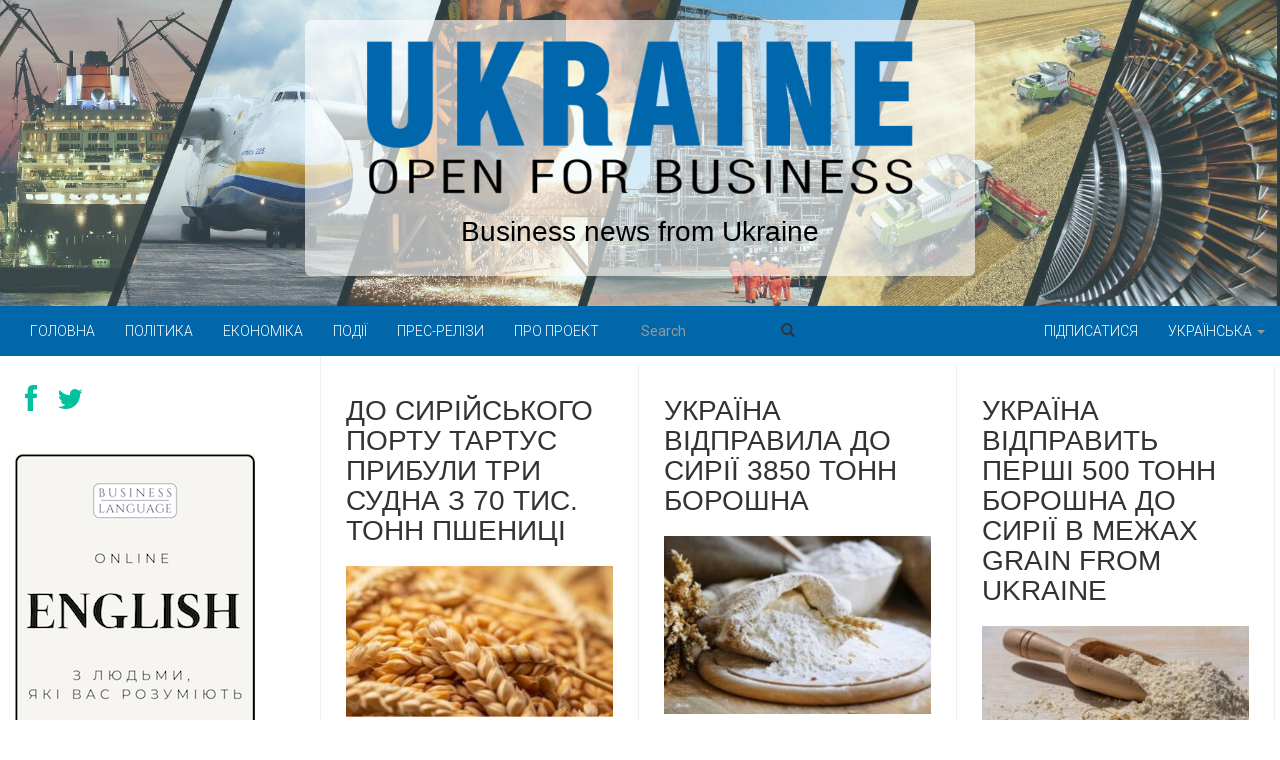

--- FILE ---
content_type: text/html; charset=UTF-8
request_url: https://open4business.com.ua/tag/syriya/
body_size: 12916
content:
<!DOCTYPE html>
<html lang="uk">
<head>
  <meta charset="utf-8">
  <meta name="viewport" content="width=device-width, initial-scale=1.0">
  <title>Сирія &#8211; Ukraine open for business</title>
<link rel='dns-prefetch' href='//s.w.org' />
<link rel="alternate" type="application/rss+xml" title="Ukraine open for business &raquo; стрічка" href="https://open4business.com.ua/feed/" />
<link rel="alternate" type="application/rss+xml" title="Ukraine open for business &raquo; Канал коментарів" href="https://open4business.com.ua/comments/feed/" />
<link rel="alternate" type="text/calendar" title="Ukraine open for business &raquo; Стрічка новин iCal" href="https://open4business.com.ua/events/?ical=1" />
<link rel="alternate" type="application/rss+xml" title="Ukraine open for business &raquo; Сирія Канал теґу" href="https://open4business.com.ua/tag/syriya/feed/" />
		<script type="text/javascript">
			window._wpemojiSettings = {"baseUrl":"https:\/\/s.w.org\/images\/core\/emoji\/12.0.0-1\/72x72\/","ext":".png","svgUrl":"https:\/\/s.w.org\/images\/core\/emoji\/12.0.0-1\/svg\/","svgExt":".svg","source":{"concatemoji":"https:\/\/open4business.com.ua\/wp-includes\/js\/wp-emoji-release.min.js?ver=5.4.18"}};
			/*! This file is auto-generated */
			!function(e,a,t){var n,r,o,i=a.createElement("canvas"),p=i.getContext&&i.getContext("2d");function s(e,t){var a=String.fromCharCode;p.clearRect(0,0,i.width,i.height),p.fillText(a.apply(this,e),0,0);e=i.toDataURL();return p.clearRect(0,0,i.width,i.height),p.fillText(a.apply(this,t),0,0),e===i.toDataURL()}function c(e){var t=a.createElement("script");t.src=e,t.defer=t.type="text/javascript",a.getElementsByTagName("head")[0].appendChild(t)}for(o=Array("flag","emoji"),t.supports={everything:!0,everythingExceptFlag:!0},r=0;r<o.length;r++)t.supports[o[r]]=function(e){if(!p||!p.fillText)return!1;switch(p.textBaseline="top",p.font="600 32px Arial",e){case"flag":return s([127987,65039,8205,9895,65039],[127987,65039,8203,9895,65039])?!1:!s([55356,56826,55356,56819],[55356,56826,8203,55356,56819])&&!s([55356,57332,56128,56423,56128,56418,56128,56421,56128,56430,56128,56423,56128,56447],[55356,57332,8203,56128,56423,8203,56128,56418,8203,56128,56421,8203,56128,56430,8203,56128,56423,8203,56128,56447]);case"emoji":return!s([55357,56424,55356,57342,8205,55358,56605,8205,55357,56424,55356,57340],[55357,56424,55356,57342,8203,55358,56605,8203,55357,56424,55356,57340])}return!1}(o[r]),t.supports.everything=t.supports.everything&&t.supports[o[r]],"flag"!==o[r]&&(t.supports.everythingExceptFlag=t.supports.everythingExceptFlag&&t.supports[o[r]]);t.supports.everythingExceptFlag=t.supports.everythingExceptFlag&&!t.supports.flag,t.DOMReady=!1,t.readyCallback=function(){t.DOMReady=!0},t.supports.everything||(n=function(){t.readyCallback()},a.addEventListener?(a.addEventListener("DOMContentLoaded",n,!1),e.addEventListener("load",n,!1)):(e.attachEvent("onload",n),a.attachEvent("onreadystatechange",function(){"complete"===a.readyState&&t.readyCallback()})),(n=t.source||{}).concatemoji?c(n.concatemoji):n.wpemoji&&n.twemoji&&(c(n.twemoji),c(n.wpemoji)))}(window,document,window._wpemojiSettings);
		</script>
		<style type="text/css">
img.wp-smiley,
img.emoji {
	display: inline !important;
	border: none !important;
	box-shadow: none !important;
	height: 1em !important;
	width: 1em !important;
	margin: 0 .07em !important;
	vertical-align: -0.1em !important;
	background: none !important;
	padding: 0 !important;
}
</style>
	<link rel='stylesheet' id='tribe-common-skeleton-style-css'  href='https://open4business.com.ua/wp-content/plugins/the-events-calendar/common/src/resources/css/common-skeleton.min.css?ver=4.12.18' type='text/css' media='all' />
<link rel='stylesheet' id='tribe-tooltip-css'  href='https://open4business.com.ua/wp-content/plugins/the-events-calendar/common/src/resources/css/tooltip.min.css?ver=4.12.18' type='text/css' media='all' />
<link rel='stylesheet' id='wp-block-library-css'  href='https://open4business.com.ua/wp-includes/css/dist/block-library/style.min.css?ver=5.4.18' type='text/css' media='all' />
<link rel='https://api.w.org/' href='https://open4business.com.ua/wp-json/' />
<link rel="EditURI" type="application/rsd+xml" title="RSD" href="https://open4business.com.ua/xmlrpc.php?rsd" />
<link rel="wlwmanifest" type="application/wlwmanifest+xml" href="https://open4business.com.ua/wp-includes/wlwmanifest.xml" /> 
<meta name="generator" content="WordPress 5.4.18" />
<meta name="tec-api-version" content="v1"><meta name="tec-api-origin" content="https://open4business.com.ua"><link rel="https://theeventscalendar.com/" href="https://open4business.com.ua/wp-json/tribe/events/v1/events/?tags=syriya" /><link rel="icon" href="https://open4business.com.ua/wp-content/uploads/2017/01/cropped-open4blogo-300x300.png" sizes="32x32" />
<link rel="icon" href="https://open4business.com.ua/wp-content/uploads/2017/01/cropped-open4blogo-300x300.png" sizes="192x192" />
<link rel="apple-touch-icon" href="https://open4business.com.ua/wp-content/uploads/2017/01/cropped-open4blogo-300x300.png" />
<meta name="msapplication-TileImage" content="https://open4business.com.ua/wp-content/uploads/2017/01/cropped-open4blogo-300x300.png" />
  <meta name="theme-color" content="#0067ab">
  <meta name="msapplication-navbutton-color" content="#0067ab">
  <meta name="apple-mobile-web-app-capable" content="yes">
  <meta name="apple-mobile-web-app-status-bar-style" content="black-translucent">
  <link rel="icon" href="https://open4business.com.ua/wp-content/themes/fullby/img/favicon.ico" type="image/x-icon">
  <link href="https://open4business.com.ua/wp-content/themes/fullby/css/bootstrap.css" rel="stylesheet">
  <link rel="stylesheet" href="https://open4business.com.ua/wp-content/themes/fullby/font-awesome/css/font-awesome.min.css">
  <link href="https://open4business.com.ua/wp-content/themes/fullby/style.css" rel="stylesheet">
  <link href='https://fonts.googleapis.com/css?family=Lato:300,400,700,900,100' rel='stylesheet' type='text/css'>
  <link rel="preconnect" href="https://fonts.gstatic.com">
  <link href="https://fonts.googleapis.com/css2?family=Roboto:wght@100;300;400;700;900&display=swap" rel="stylesheet">
  <link rel="stylesheet" href="https://cdn.jsdelivr.net/npm/bootstrap-icons@1.11.3/font/bootstrap-icons.min.css">
  
  <!-- Open Graph and Twitter Card Meta Tags -->
    
  <!-- Just for debugging purposes. Don't actually copy this line! -->
  <!--[if lt IE 9]><script src="../../docs-assets/js/ie8-responsive-file-warning.js"></script><![endif]-->
  <!-- HTML5 shim and Respond.js IE8 support of HTML5 elements and media queries -->
  <!--[if lt IE 9]>
    <script src="https://oss.maxcdn.com/libs/html5shiv/3.7.0/html5shiv.js"></script>
    <script src="https://oss.maxcdn.com/libs/respond.js/1.3.0/respond.min.js"></script>
  <![endif]-->
  <!-- Google tag (gtag.js) -->
  <script async src="https://www.googletagmanager.com/gtag/js?id=G-YHQTH2J7EL"></script>
  <script>
    window.dataLayer = window.dataLayer || [];
    function gtag(){dataLayer.push(arguments);}
    gtag('js', new Date());
    gtag('config', 'G-YHQTH2J7EL');
  </script>
  <script src="https://cdn.gravitec.net/storage/28c2315ac9b319215fa6dc793d295839/client.js" async></script>
  <title>Сирія &#8211; Ukraine open for business</title>
<link rel='dns-prefetch' href='//s.w.org' />
<link rel="alternate" type="application/rss+xml" title="Ukraine open for business &raquo; стрічка" href="https://open4business.com.ua/feed/" />
<link rel="alternate" type="application/rss+xml" title="Ukraine open for business &raquo; Канал коментарів" href="https://open4business.com.ua/comments/feed/" />
<link rel="alternate" type="text/calendar" title="Ukraine open for business &raquo; Стрічка новин iCal" href="https://open4business.com.ua/events/?ical=1" />
<link rel="alternate" type="application/rss+xml" title="Ukraine open for business &raquo; Сирія Канал теґу" href="https://open4business.com.ua/tag/syriya/feed/" />
<script type='text/javascript' src='https://open4business.com.ua/wp-includes/js/wp-embed.min.js?ver=5.4.18'></script>
<link rel='https://api.w.org/' href='https://open4business.com.ua/wp-json/' />
<link rel="EditURI" type="application/rsd+xml" title="RSD" href="https://open4business.com.ua/xmlrpc.php?rsd" />
<link rel="wlwmanifest" type="application/wlwmanifest+xml" href="https://open4business.com.ua/wp-includes/wlwmanifest.xml" /> 
<meta name="generator" content="WordPress 5.4.18" />
<meta name="tec-api-version" content="v1"><meta name="tec-api-origin" content="https://open4business.com.ua"><link rel="https://theeventscalendar.com/" href="https://open4business.com.ua/wp-json/tribe/events/v1/events/?tags=syriya" /><link rel="icon" href="https://open4business.com.ua/wp-content/uploads/2017/01/cropped-open4blogo-300x300.png" sizes="32x32" />
<link rel="icon" href="https://open4business.com.ua/wp-content/uploads/2017/01/cropped-open4blogo-300x300.png" sizes="192x192" />
<link rel="apple-touch-icon" href="https://open4business.com.ua/wp-content/uploads/2017/01/cropped-open4blogo-300x300.png" />
<meta name="msapplication-TileImage" content="https://open4business.com.ua/wp-content/uploads/2017/01/cropped-open4blogo-300x300.png" />
</head>

<body class="archive tag tag-syriya tag-48285 tribe-no-js">
  <div class="container-fluid homeimg">
    <div class="overlay">
      <div class="container" style="max-width:700px;">
        <div class="jumbotron" style="margin-top:20px;">
          <a href="https://open4business.com.ua/">
            <img class="img-responsive" src="/wp-content/uploads/2015/03/logo_n2.png" alt="Business news from Ukraine">
          </a>
          <div class="text-center">
            <h1 style="color:#000000; font-size:28px;">Business news from Ukraine</h1>
          </div>
        </div>
      </div>
    </div>
  </div>

  <div class="navbar navbar-inverse navbar-sub">
    <div class="navbar-header">
      <div class="visible-xs lang_xs">
        <ul id="menu-rightua" class="nav navbar-nav"><li id="menu-item-53592" class="menu-item menu-item-type-post_type menu-item-object-page menu-item-53592"><a title="Підписатися" href="https://open4business.com.ua/subscribe/">Підписатися</a></li>
<li id="menu-item-53589" class="pll-parent-menu-item menu-item menu-item-type-custom menu-item-object-custom menu-item-has-children menu-item-53589 dropdown"><a title="Українська" href="#" data-toggle="dropdown" class="dropdown-toggle">Українська <span class="caret"></span></a>
<ul role="menu" class=" dropdown-menu">
	<li class="lang-item lang-item-4 lang-item-en no-translation lang-item-first menu-item menu-item-type-custom menu-item-object-custom menu-item-53589-en"><a title="English" href="https://open4business.com.ua/en/" hreflang="en-US" lang="en-US">English</a></li>
	<li class="lang-item lang-item-8 lang-item-de no-translation menu-item menu-item-type-custom menu-item-object-custom menu-item-53589-de"><a title="Deutsch" href="https://open4business.com.ua/de/" hreflang="de-DE" lang="de-DE">Deutsch</a></li>
	<li class="lang-item lang-item-18001 lang-item-ru no-translation menu-item menu-item-type-custom menu-item-object-custom menu-item-53589-ru"><a title="Русский" href="https://open4business.com.ua/ru/" hreflang="ru-RU" lang="ru-RU">Русский</a></li>
	<li class="lang-item lang-item-59512 lang-item-es no-translation menu-item menu-item-type-custom menu-item-object-custom menu-item-53589-es"><a title="Español" href="https://open4business.com.ua/es/" hreflang="es-ES" lang="es-ES">Español</a></li>
	<li class="lang-item lang-item-77582 lang-item-zh no-translation menu-item menu-item-type-custom menu-item-object-custom menu-item-53589-zh"><a title="中文 (中国)" href="https://open4business.com.ua/zh/" hreflang="zh-CN" lang="zh-CN">中文 (中国)</a></li>
</ul>
</li>
</ul>      </div>
      <button type="button" class="navbar-toggle" data-toggle="collapse" data-target="#mainmenu">
        <span class="icon-bar"></span>
        <span class="icon-bar"></span>
        <span class="icon-bar"></span>
      </button>
    </div>
    <div id="mainmenu" class="collapse navbar-collapse">
      <ul id="menu-mainua" class="nav navbar-nav"><li id="menu-item-53563" class="menu-item menu-item-type-custom menu-item-object-custom menu-item-53563"><a title="Головна" href="/">Головна</a></li>
<li id="menu-item-92630" class="menu-item menu-item-type-taxonomy menu-item-object-category menu-item-92630"><a title="Політика" href="https://open4business.com.ua/category/polityka/">Політика</a></li>
<li id="menu-item-53566" class="menu-item menu-item-type-taxonomy menu-item-object-category menu-item-53566"><a title="Економіка" href="https://open4business.com.ua/category/economy/">Економіка</a></li>
<li id="menu-item-183621" class="menu-item menu-item-type-custom menu-item-object-custom menu-item-183621"><a title="Події" href="/events/">Події</a></li>
<li id="menu-item-53567" class="menu-item menu-item-type-taxonomy menu-item-object-category menu-item-53567"><a title="Прес-релізи" href="https://open4business.com.ua/category/press-release-uk/">Прес-релізи</a></li>
<li id="menu-item-53564" class="menu-item menu-item-type-post_type menu-item-object-page menu-item-53564"><a title="Про проект" href="https://open4business.com.ua/about/">Про проект</a></li>
</ul>      <div class="col-sm-2 col-md-2 pull-left search-cont">
        <form class="navbar-form" role="search" method="get" action="https://open4business.com.ua">
          <div class="input-group">
            <input type="text" class="form-control" placeholder="Search" name="s" id="srch-term">
            <div class="input-group-btn">
              <button class="btn btn-default" type="submit"><i class="glyphicon glyphicon-search"></i></button>
            </div>
          </div>
        </form>
      </div>
      <div class="pull-right navbar-nav nav hidden-xs">
        <ul id="menu-rightua-1" class="nav navbar-nav navbar-right"><li class="menu-item menu-item-type-post_type menu-item-object-page menu-item-53592"><a title="Підписатися" href="https://open4business.com.ua/subscribe/">Підписатися</a></li>
<li class="pll-parent-menu-item menu-item menu-item-type-custom menu-item-object-custom menu-item-has-children menu-item-53589 dropdown"><a title="Українська" href="#" data-toggle="dropdown" class="dropdown-toggle">Українська <span class="caret"></span></a>
<ul role="menu" class=" dropdown-menu">
	<li class="lang-item lang-item-4 lang-item-en no-translation lang-item-first menu-item menu-item-type-custom menu-item-object-custom menu-item-53589-en"><a title="English" href="https://open4business.com.ua/en/" hreflang="en-US" lang="en-US">English</a></li>
	<li class="lang-item lang-item-8 lang-item-de no-translation menu-item menu-item-type-custom menu-item-object-custom menu-item-53589-de"><a title="Deutsch" href="https://open4business.com.ua/de/" hreflang="de-DE" lang="de-DE">Deutsch</a></li>
	<li class="lang-item lang-item-18001 lang-item-ru no-translation menu-item menu-item-type-custom menu-item-object-custom menu-item-53589-ru"><a title="Русский" href="https://open4business.com.ua/ru/" hreflang="ru-RU" lang="ru-RU">Русский</a></li>
	<li class="lang-item lang-item-59512 lang-item-es no-translation menu-item menu-item-type-custom menu-item-object-custom menu-item-53589-es"><a title="Español" href="https://open4business.com.ua/es/" hreflang="es-ES" lang="es-ES">Español</a></li>
	<li class="lang-item lang-item-77582 lang-item-zh no-translation menu-item menu-item-type-custom menu-item-object-custom menu-item-53589-zh"><a title="中文 (中国)" href="https://open4business.com.ua/zh/" hreflang="zh-CN" lang="zh-CN">中文 (中国)</a></li>
</ul>
</li>
</ul>      </div>
    </div><!--/.nav-collapse -->
  </div>

		<div class="col-md-9 cont-grid">

		
		
		<div class="grid">
			
			
				<div class="item">

					<div id="post-257081" class="post-257081 post type-post status-publish format-standard has-post-thumbnail hentry category-economy category-polityka tag-port tag-pshenyczya tag-syriya tag-tartus">

						<h2 class="grid-tit"><a href="https://open4business.com.ua/do-syrijskogo-portu-tartus-prybuly-try-sudna-z-70-tys-tonn-pshenyczi/">До сирійського порту Тартус прибули три судна з 70 тис. тонн пшениці</a></h2>



							
								
						</p>

						
						   <a href="https://open4business.com.ua/do-syrijskogo-portu-tartus-prybuly-try-sudna-z-70-tys-tonn-pshenyczi/">
						        <img width="300" height="170" src="https://open4business.com.ua/wp-content/uploads/2025/11/screenshot_76-300x170.jpg" class="grid-cop wp-post-image" alt="" />						   </a>

						
						<div class="grid-text">

							<p>До порту Тартус у Сирії прибули три вантажні судна з понад 70 тис. тонн пшениці в межах програми зміцнення стратегічних запасів зерна та забезпечення потреб внутрішнього ринку, повідомило місцеве видання sana.sy із посиланням на інформацію портової адміністрації.</p>
<p>&#8220;Три судна, завантажені більше ніж 70 тис. тонн пшениці, прибули до порту &#8220;<a href="https://interfax.com.ua/news/economic/1119436.html">Тартус</a>&#8221; для Генерального управління з торгівлі та переробки зерна в рамках постійних зусиль уряду щодо зміцнення стратегічного запасу зерна та забезпечення потреб місцевого ринку в пшениці&#8221;, &#8211; зауважило видання.</p>
<p>Операційний керівник порту &#8220;Тартус&#8221; Юсеф Арнус уточнив, що два судна привезли зерно з України, а одне – із РФ, їх наразі розвантажують. Частина вантажу зберігатиметься в силосах зерносховищ порту, а решту перевозитимуть вантажівками та залізницею і спрямовуватимуть на задоволення потреб місцевого ринку та забезпечення продовольчої безпеки.</p>
<p>Він додав, що на розвантаження чекає четверте судно із 26 тис. тонн пшениці та є ознаки прибуття найближчим часом додаткових суден, завантажених приблизно 50 тис. тонн.</p>
<p>Помічник директора Тартуського відділення залізниці Нідаль Абдель Кадер повідомив, що одне із суден під назвою Golden Nour прибуло у Тартус із вантажем понад 30 тис. тонн пшениці. Частину цього вантажу було доставлено на елеватори &#8220;Аш-Шіншар&#8221;, і це вже четверта поставка за останній період.</p>
<p>Видання нагадало, що 5 листопада до порту &#8220;Тартус&#8221; прибули чотири судна із 94 тис. тонн пшениці для поповнення стратегічного запасу та забезпечення потреб млинів у різних провінціях Сирії.</p>

						</div>

						<p>
															<span class="tag-post"> <i class="fa fa-tag"></i> <a href="https://open4business.com.ua/en/tag/port/" rel="tag">PORT</a>, <a href="https://open4business.com.ua/tag/pshenyczya/" rel="tag">ПШЕНИЦЯ</a>, <a href="https://open4business.com.ua/tag/syriya/" rel="tag">Сирія</a>, <a href="https://open4business.com.ua/tag/tartus/" rel="tag">Тартус</a> </span>
													</p>

					</div>

				</div>

			
				<div class="item">

					<div id="post-217188" class="post-217188 post type-post status-publish format-standard has-post-thumbnail hentry category-economy category-polityka tag-boroshno tag-syriya">

						<h2 class="grid-tit"><a href="https://open4business.com.ua/ukrayina-vidpravyla-do-syriyi-3850-tonn-boroshna/">Україна відправила до Сирії 3850 тонн борошна</a></h2>



							
								
						</p>

						
						   <a href="https://open4business.com.ua/ukrayina-vidpravyla-do-syriyi-3850-tonn-boroshna/">
						        <img width="300" height="200" src="https://open4business.com.ua/wp-content/uploads/2025/03/boroshno-300x200.jpg" class="grid-cop wp-post-image" alt="" />						   </a>

						
						<div class="grid-text">

							<p>Україна поставила до Сирії додатково 3850 тон пшеничного борошна в рамках гуманітарної програми президента Володимира Зеленського Grain From Ukraine, повідомив міністр закордонних справ Андрій Сибіга.</p>
<p>&#8220;Разом із 500 тонами в грудні це забезпечить 60 тис. сирійців на півроку&#8221;, &#8211; написав він у соцмережі Х.</p>
<p>Сибіга запевнив, що Україна продовжує підтримувати сирійський народ і продовольчу безпеку на Близькому Сході.</p>

						</div>

						<p>
															<span class="tag-post"> <i class="fa fa-tag"></i> <a href="https://open4business.com.ua/tag/boroshno/" rel="tag">БОРОШНО</a>, <a href="https://open4business.com.ua/tag/syriya/" rel="tag">Сирія</a> </span>
													</p>

					</div>

				</div>

			
				<div class="item">

					<div id="post-206461" class="post-206461 post type-post status-publish format-standard has-post-thumbnail hentry category-polityka tag-grain-from-ukraine-uk tag-boroshno tag-syriya">

						<h2 class="grid-tit"><a href="https://open4business.com.ua/ukrayina-vidpravyt-pershi-500-tonn-boroshna-do-syriyi-v-mezhah-grain-from-ukraine/">Україна відправить перші 500 тонн борошна до Сирії в межах Grain from Ukraine</a></h2>



							
								
						</p>

						
						   <a href="https://open4business.com.ua/ukrayina-vidpravyt-pershi-500-tonn-boroshna-do-syriyi-v-mezhah-grain-from-ukraine/">
						        <img width="300" height="186" src="https://open4business.com.ua/wp-content/uploads/2024/12/1eeebf535d2655d64f6bc8db0e45e875-300x186.jpg" class="grid-cop wp-post-image" alt="" />						   </a>

						
						<div class="grid-text">

							<p>Перші 500 тонн пшеничного борошна в межах програми &#8220;Grain from Ukraine&#8221; мають бути поставлені до Сирії вже завтра, далі будуть нові поставки і поглиблення співпраці в багатьох галузях, заявив президент України Володимир Зеленський.<br />
&#8220;За моїм дорученням міністр закордонних справ України Андрій Сибіга разом із міністром аграрної політики та продовольства Віталієм Ковалем відвідали Дамаск із візитом. Українська делегація провела важливі переговори з сирійською адміністрацією, лідером Ахмедом Аш-Шараа та міністрами&#8221;, &#8211; написав Зеленський у соцмережі Х у понеділок.<br />
За його словами, українська сторона підтримує сирійський народ у його прагненні подолати десятиліття правління диктатора і відновити стабільність, безпеку та нормальне життя в Сирії.<br />
&#8220;Як ми й обіцяли, перші 500 тонн українського пшеничного борошна мають прибути вже завтра. А далі будуть нові поставки, а також поглиблення взаємовигідного співробітництва в багатьох галузях&#8221;, &#8211; наголосив Зеленський.<br />
Він додав, що Україна цінує шанс на відновлення нормального і стабільного життя в Сирії та готова розвивати довгострокові, стратегічні відносини.<br />
&#8220;Очікую від міністрів Сибіги та Коваля звіту за результатами візиту після повернення в Україну&#8221;, &#8211; наголосив глава держави.</p>

						</div>

						<p>
															<span class="tag-post"> <i class="fa fa-tag"></i> <a href="https://open4business.com.ua/tag/grain-from-ukraine-uk/" rel="tag">Grain from Ukraine</a>, <a href="https://open4business.com.ua/tag/boroshno/" rel="tag">БОРОШНО</a>, <a href="https://open4business.com.ua/tag/syriya/" rel="tag">Сирія</a> </span>
													</p>

					</div>

				</div>

			
				<div class="item">

					<div id="post-179123" class="post-179123 post type-post status-publish format-standard has-post-thumbnail hentry category-economy category-polityka tag-active-group-uk tag-experts-club-uk tag-urakin tag-poznij tag-syriya">

						<h2 class="grid-tit"><a href="https://open4business.com.ua/56-gromadyan-ukrayiny-negatyvno-vidnosyatsya-do-syriyi-doslidzhennya/">56% громадян України негативно відносяться до Сирії – дослідження</a></h2>



							
								
						</p>

						
						   <a href="https://open4business.com.ua/56-gromadyan-ukrayiny-negatyvno-vidnosyatsya-do-syriyi-doslidzhennya/">
						        <img width="300" height="284" src="https://open4business.com.ua/wp-content/uploads/2024/06/эksperts-klab-1-300x284.jpg" class="grid-cop wp-post-image" alt="" />						   </a>

						
						<div class="grid-text">

							<p>Компанії Active Group та Experts Club <a href="https://fixygen.ua/news/20240623/56-gromadyan-ukrayini-negativno-vidnosyatsya-do-siriyi-doslidzhennya.html">провели спільне дослідження</a> щодо ставлення українців до країн Східної Азії та Близького Сходу. Дослідження було представлено в інформаційному агентстві Інтерфакс-Україна в червні 2024 року. Дослідження представили Максим Уракін та Олександр Позній. Результати дослідження наступні:<br />
<img class="alignnone size-full wp-image-179128" src="https://open4business.com.ua/wp-content/uploads/2024/06/syrvya.png" alt="" width="699" height="518" /></p>
<p><strong>Результати дослідження наступні:</strong><br />
Повністю позитивне – 3,3 %<br />
Здебільшого позитивне – 9,8 %<br />
Здебільшого негативне – 26,8 %<br />
Повністю негативне – 29,7 %<br />
Важко відповісти – 30.4 %<br />
Позитивне – Негативне – 43,3 %</p>
<p>31 березня 1992 року було встановлено дипломатичні відносини між Україною та Сирійською Арабською Республікою.</p>
<p>Спільне дослідження компанії Active Group та Experts Club щодо ставлення українців до країн Східної Азії та Близького Сходу було зроблено в період квітень – травень 2024 року. Охоплює такі країни, як Туреччина, Іран, Ізраїль, Єгипет, Йорданія, Саудівська Аравія, ОАЄ, Афганістан, Пакистан, Азербайджан, Узбекистан, Туркменістан, Киргизстан, Таджикистан, Казахстан, Грузія, Вірменія, Індія, Китаю, Республіка Корея, КНДР, Японія, В’єтнам, Індонезія, Сирія, Ірак. Повня інформація по дослідженням доступна на сайті Клуб експертів за посиланням –<br />
<a href="https://expertsclub.eu/cpilne-doslidzhennya-kompaniyi-active-group-ta-experts-club-shhodo-stavlennya-ukrayincziv-do-krayin-shidnoyi-aziyi-ta-blyzkogo-shodu/">https://expertsclub.eu/cpilne-doslidzhennya-kompaniyi-active-group-ta-experts-club-shhodo-stavlennya-ukrayincziv-do-krayin-shidnoyi-aziyi-ta-blyzkogo-shodu/</a></p>
<p>Відео &#8211; <a href="https://interfax.com.ua/news/video/993142.html">https://interfax.com.ua/news/video/993142.html</a></p>
<p>&nbsp;</p>

						</div>

						<p>
															<span class="tag-post"> <i class="fa fa-tag"></i> <a href="https://open4business.com.ua/tag/active-group-uk/" rel="tag">ACTIVE GROUP</a>, <a href="https://open4business.com.ua/tag/experts-club-uk/" rel="tag">EXPERTS CLUB</a>, <a href="https://open4business.com.ua/en/tag/urakin/" rel="tag">URAKIN</a>, <a href="https://open4business.com.ua/tag/poznij/" rel="tag">Позній</a>, <a href="https://open4business.com.ua/tag/syriya/" rel="tag">Сирія</a> </span>
													</p>

					</div>

				</div>

			
				<div class="item">

					<div id="post-119664" class="post-119664 post type-post status-publish format-standard has-post-thumbnail hentry category-economy category-polityka tag-zemletrus tag-syriya tag-turechchyna">

						<h2 class="grid-tit"><a href="https://open4business.com.ua/46-tys-lyudej-zagynuly-v-turechchyni-ta-syriyi-vnaslidok-zemletrusu/">46 тис. людей загинули в Туреччині та Сирії внаслідок землетрусу</a></h2>



							
								
						</p>

						
						   <a href="https://open4business.com.ua/46-tys-lyudej-zagynuly-v-turechchyni-ta-syriyi-vnaslidok-zemletrusu/">
						        <img width="300" height="196" src="https://open4business.com.ua/wp-content/uploads/2023/03/zemletryasenie-turcziya-300x196.jpg" class="grid-cop wp-post-image" alt="" />						   </a>

						
						<div class="grid-text">

							<p>Кількість жертв землетрусів, що сталися на початку лютого на південному сході Туреччини, досягла майже 46 тис. осіб, повідомив міністр внутрішніх справ країни Сулейман Сойлу.</p>
<p>&#8220;На сьогодні внаслідок землетрусів загинули 45 968 тисяч осіб, серед них 4 267 &#8211; сирійці&#8221;, &#8211; наводить його слова агентство &#8220;Анадолу&#8221;.</p>
<p>Землетрус магнітудою 7,7 стався в Туреччині в ніч на 6 лютого, за ним послідувала серія відлуння-поштовхів, магнітуда одного з яких становила 7,6. Цей землетрус призвів до серйозних руйнувань і жертв і в сусідній Сирії.</p>

						</div>

						<p>
															<span class="tag-post"> <i class="fa fa-tag"></i> <a href="https://open4business.com.ua/tag/zemletrus/" rel="tag">ЗЕМЛЕТРУС</a>, <a href="https://open4business.com.ua/tag/syriya/" rel="tag">Сирія</a>, <a href="https://open4business.com.ua/tag/turechchyna/" rel="tag">ТУРЕЧЧИНА</a> </span>
													</p>

					</div>

				</div>

			
				<div class="item">

					<div id="post-116749" class="post-116749 post type-post status-publish format-standard has-post-thumbnail hentry category-economy category-polityka tag-zemletrus tag-istorychni-obyekty tag-syriya tag-turechchyna">

						<h2 class="grid-tit"><a href="https://open4business.com.ua/cherez-zemletrusy-zrujnovano-deyaki-istorychni-obyekty-turechchyny-ta-syriyi/">Через землетруси зруйновано деякі історичні об&#8217;єкти Туреччини та Сирії</a></h2>



							
								
						</p>

						
						   <a href="https://open4business.com.ua/cherez-zemletrusy-zrujnovano-deyaki-istorychni-obyekty-turechchyny-ta-syriyi/">
						        <img width="300" height="169" src="https://open4business.com.ua/wp-content/uploads/2023/02/forpfs1amaerc6_-300x169.jpg" class="grid-cop wp-post-image" alt="" />						   </a>

						
						<div class="grid-text">

							<p>Унаслідок потужного землетрусу в Туреччині та Сирії сильно пошкоджено фортецю Газіантеп, внесену до списку всесвітньої спадщини ЮНЕСКО, також постраждало багато археологічних об&#8217;єктів на території цих країн, повідомляють у понеділок місцеві ЗМІ.</p>
<p>Кілька бастіонів у східній, південній і південно-східній частинах фортеці, розташованої в турецькій провінції Газіантеп, повністю знищені землетрусом, у стінах інших бастіонів з&#8217;явилися великі тріщини. Також частково обвалилися купол і східна стіна мечеті, збудованої в XVII столітті і розташованої поруч із фортецею.</p>
<p>Укріплення на місці фортеці вперше з&#8217;явилися в період Хетського царства (1800 1180 рр. до н. е.). Потім реконструкції укріплень відбувалися в II &#8211; III ст. н.е. за Римської імперії і в VI ст. н.е. за Візантійської імперії.</p>
<p>У Сирії в землетрусі постраждала цитадель Алеппо, занесена до списку об&#8217;єктів Всесвітньої спадщини ЮНЕСКО. Найстаріші укріплення цитаделі звели в X столітті, і вона була важливим опорним пунктом у період Хрестових походів. У XIII столітті цитадель перетворилася на багате місто. Згодом фортеця зазнавала нападів монголів 1259 року, а 1400 року завойовника Тамерлана. У 1516 році її взяли війська Османської імперії, і відтоді військова роль цитаделі зменшувалася.</p>
<p>Також тріщини з&#8217;явилися в стінах Національного музею Алеппо. Багато історичних будівель у провінціях Алеппо і Хама виявилися пошкодженими.<br />
Потужний землетрус у Туреччині та Сирії і афтершоки, що послідували, призвели до обвалення численних будівель у кількох провінціях, підземні поштовхи відчули жителі Лівану, Йорданії та Ізраїлю.</p>

						</div>

						<p>
															<span class="tag-post"> <i class="fa fa-tag"></i> <a href="https://open4business.com.ua/tag/zemletrus/" rel="tag">ЗЕМЛЕТРУС</a>, <a href="https://open4business.com.ua/tag/istorychni-obyekty/" rel="tag">історичні об'єкти</a>, <a href="https://open4business.com.ua/tag/syriya/" rel="tag">Сирія</a>, <a href="https://open4business.com.ua/tag/turechchyna/" rel="tag">ТУРЕЧЧИНА</a> </span>
													</p>

					</div>

				</div>

				        
		</div>

		<div class="pagination">

			<span aria-current="page" class="page-numbers current">1</span>
<a class="page-numbers" href="https://open4business.com.ua/tag/syriya/page/2/">2</a>
<a class="next page-numbers" href="https://open4business.com.ua/tag/syriya/page/2/">Вперед »</a>
		</div>

	</div>

	<div class="col-md-3 sidebar">

		<div class="social">
		<a href="https://www.facebook.com/ukraineopen4business" target="_blank"><i class="fa fa-facebook fa-2x"></i></a>
		<a href="https://twitter.com/uaopen4business" target="_blank"><i class="fa fa-twitter fa-2x"></i></a>
</div>

  <div class="custom-ads">
                <a href="https://www.english.kh.ua/" target="_blank">
                    <img src="https://open4business.com.ua/wp-content/uploads/2025/10/english240x350_1.png" 
                         alt="english.kh.ua">
                </a>
            </div>  <div class="custom-ads">
                <a href="http://relocation.com.ua/" target="_blank">
                    <img src="https://open4business.com.ua/wp-content/uploads/2025/10/screenshot_47.jpg" 
                         alt="relocation">
                </a>
            </div>  <div class="custom-ads">
                <a href="https://www.youtube.com/@ExpertsClub" target="_blank">
                    <img src="https://open4business.com.ua/wp-content/uploads/2025/10/photo_2025-10-23_11-01-31-1.jpg" 
                         alt="ExpertsClub">
                </a>
            </div>  <div class="custom-ads">
                <a href="https://interfax.com.ua/news/press-release/819672.html" target="_blank">
                    <img src="https://open4business.com.ua/wp-content/uploads/2022/04/screenshot-45.png" 
                         alt="найди">
                </a>
            </div>
<div class="tab-spacer">

</div>

			<div id="recent-posts-2" class="widget widget_recent_entries">		<h3>Recent Post</h3>		<ul>
											<li>
					<a href="https://open4business.com.ua/fond-noble-capital-vymagaye-vid-rf-2258-mlrd-za-obligacziyamy-czarskoyi-rosiyi/">Фонд Noble Capital вимагає від РФ $225,8 млрд за облігаціями царської Росії</a>
									</li>
											<li>
					<a href="https://open4business.com.ua/sk-unika-v-grudni-zmenshyla-strahovi-vyplaty-na-143/">СК «Уніка» в грудні зменшила страхові виплати на 14,3%</a>
									</li>
											<li>
					<a href="https://open4business.com.ua/fond-noble-capital-vymagaye-vid-rosiyi-vyplaty-2258-mlrd-za-borgamy-czarskogo-uryadu/">Фонд Noble Capital вимагає від Росії виплати $225,8 млрд за боргами царського уряду</a>
									</li>
											<li>
					<a href="https://open4business.com.ua/sud-pryznachyv-yuliyi-tymoshenko-zastavu-v-rozmiri-33-miljoniv-gryven/">Суд призначив Юлії Тимошенко заставу в розмірі 33 мільйонів гривень</a>
									</li>
											<li>
					<a href="https://open4business.com.ua/fixygen-kapitalizacziya-kryptorynku-syagnula-33-trln-btc-torguyetsya-blyzko-95-tysyach/">Fixygen: Капіталізація крипторинку сягнула $3,3 трлн, BTC торгується близько $95 тисяч</a>
									</li>
					</ul>
		</div>
	</div>

<div class="footer">
	<div class="container">
		<p>&copy; 2016-2026, Open4Business. Всі права захищені.</p>
		<p>Усі новини та схеми, розміщені на цьому веб-сайті, призначені для внутрішнього використання. Їхнє відтворення або розповсюдження в будь-якій формі можливі лише у разі розміщення прямого гіперпосилання на джерело. Відтворення або розповсюдження інформації, яка містить посилання на "Інтерфакс-Україна" як на джерело, забороняється без письмового дозволу інформаційного агентства "Інтерфакс-Україна". Фотографії, розміщені на цьому сайті, взяті лише з відкритих джерел; правовласники можуть висувати вимоги на адресу info@open4business.com.ua, в цьому випадку ми готові розмістити ваші авторські права на фотографію або замінити її.</p>
	</div>
	<hr>
	<div class="container">
		<span><a style="color: #fff" title="open4business.com.ua" href="https://open4business.com.ua" target="_blank">open4business.com.ua</a> | <a style="color: #fff" title="Interfax-Ukraine" href="https://interfax.com.ua" target="_blank">Interfax-Ukraine</a></span>
	</div>
</div>

<!-- Bootstrap core JavaScript
================================================== -->
<!-- Placed at the end of the document so the pages load faster -->
<script src="https://code.jquery.com/jquery-1.12.4.min.js" integrity="sha256-ZosEbRLbNQzLpnKIkEdrPv7lOy9C27hHQ+Xp8a4MxAQ=" crossorigin="anonymous"></script>
<script src="https://open4business.com.ua/wp-content/themes/fullby/js/bootstrap.min.js"></script>
<script src="https://open4business.com.ua/wp-content/themes/fullby/js/isotope.js"></script>
   
<script>
(function ($) {
	var $container = $('.grid'),
		colWidth = function () {
			var w = $container.width(), 
				columnNum = 1,
				columnWidth = 0;
			if (w > 1200) {
				columnNum  = 4;
			} else if (w > 900) {
				columnNum  = 3;
			} else if (w > 600) {
				columnNum  = 2;
			} else if (w > 300) {
				columnNum  = 1;
			}
			columnWidth = Math.floor(w/columnNum);
			$container.find('.item').each(function() {
				var $item = $(this),
					multiplier_w = $item.attr('class').match(/item-w(\d)/),
					multiplier_h = $item.attr('class').match(/item-h(\d)/),
					width = multiplier_w ? columnWidth*multiplier_w[1]-10 : columnWidth-10,
					height = multiplier_h ? columnWidth*multiplier_h[1]*0.5-40 : columnWidth*0.5-40;
				$item.css({
					width: width,
					//height: height
				});
			});
			return columnWidth;
		},
		isotope = function () {
			$container.imagesLoaded( function(){
				$container.isotope({
					resizable: false,
					itemSelector: '.item',
					masonry: {
						columnWidth: colWidth(),
						gutterWidth: 20
					}
				});
			});
		};
		
	isotope();
	
	$(window).smartresize(isotope);
	
	//image fade
	$('.item img').hide().one("load",function(){
    	$(this).fadeIn(500);
    }).each(function(){
    	if(this.complete) $(this).trigger("load");
    });
    
    //tab sidebar
    $('#myTab a').click(function (e) {
	  e.preventDefault()
	  $(this).tab('show')
	})

	
}(jQuery));


</script>
<script type="application/ld+json">
{
  "@context" : "https://schema.org",
  "@type" : "Organization",
  "name" : "Ukraine open for business",
  "url" : "https://open4business.com.ua/",
  "sameAs" : [
    "https://www.facebook.com/ukraineopen4business",
    "https://twitter.com/uaopen4business",
    "https://www.google.com/+Open4businessUaUA"
  ]
}
</script>

			<script>
		( function ( body ) {
			'use strict';
			body.className = body.className.replace( /\btribe-no-js\b/, 'tribe-js' );
		} )( document.body );
		</script>
		<script> /* <![CDATA[ */var tribe_l10n_datatables = {"aria":{"sort_ascending":": activate to sort column ascending","sort_descending":": activate to sort column descending"},"length_menu":"Show _MENU_ entries","empty_table":"No data available in table","info":"Showing _START_ to _END_ of _TOTAL_ entries","info_empty":"Showing 0 to 0 of 0 entries","info_filtered":"(filtered from _MAX_ total entries)","zero_records":"No matching records found","search":"Search:","all_selected_text":"All items on this page were selected. ","select_all_link":"Select all pages","clear_selection":"Clear Selection.","pagination":{"all":"All","next":"Next","previous":"Previous"},"select":{"rows":{"0":"","_":": Selected %d rows","1":": Selected 1 row"}},"datepicker":{"dayNames":["\u041d\u0435\u0434\u0456\u043b\u044f","\u041f\u043e\u043d\u0435\u0434\u0456\u043b\u043e\u043a","\u0412\u0456\u0432\u0442\u043e\u0440\u043e\u043a","\u0421\u0435\u0440\u0435\u0434\u0430","\u0427\u0435\u0442\u0432\u0435\u0440","\u041f\u2019\u044f\u0442\u043d\u0438\u0446\u044f","\u0421\u0443\u0431\u043e\u0442\u0430"],"dayNamesShort":["\u041d\u0434","\u041f\u043d","\u0412\u0442","\u0421\u0440","\u0427\u0442","\u041f\u0442","\u0421\u0431"],"dayNamesMin":["\u041d\u0434","\u041f\u043d","\u0412\u0442","\u0421\u0440","\u0427\u0442","\u041f\u0442","\u0421\u0431"],"monthNames":["\u0421\u0456\u0447\u0435\u043d\u044c","\u041b\u044e\u0442\u0438\u0439","\u0411\u0435\u0440\u0435\u0437\u0435\u043d\u044c","\u041a\u0432\u0456\u0442\u0435\u043d\u044c","\u0422\u0440\u0430\u0432\u0435\u043d\u044c","\u0427\u0435\u0440\u0432\u0435\u043d\u044c","\u041b\u0438\u043f\u0435\u043d\u044c","\u0421\u0435\u0440\u043f\u0435\u043d\u044c","\u0412\u0435\u0440\u0435\u0441\u0435\u043d\u044c","\u0416\u043e\u0432\u0442\u0435\u043d\u044c","\u041b\u0438\u0441\u0442\u043e\u043f\u0430\u0434","\u0413\u0440\u0443\u0434\u0435\u043d\u044c"],"monthNamesShort":["\u0421\u0456\u0447\u0435\u043d\u044c","\u041b\u044e\u0442\u0438\u0439","\u0411\u0435\u0440\u0435\u0437\u0435\u043d\u044c","\u041a\u0432\u0456\u0442\u0435\u043d\u044c","\u0422\u0440\u0430\u0432\u0435\u043d\u044c","\u0427\u0435\u0440\u0432\u0435\u043d\u044c","\u041b\u0438\u043f\u0435\u043d\u044c","\u0421\u0435\u0440\u043f\u0435\u043d\u044c","\u0412\u0435\u0440\u0435\u0441\u0435\u043d\u044c","\u0416\u043e\u0432\u0442\u0435\u043d\u044c","\u041b\u0438\u0441\u0442\u043e\u043f\u0430\u0434","\u0413\u0440\u0443\u0434\u0435\u043d\u044c"],"monthNamesMin":["\u0421\u0456\u0447","\u041b\u044e\u0442","\u0411\u0435\u0440","\u041a\u0432\u0456","\u0422\u0440\u0430","\u0427\u0435\u0440","\u041b\u0438\u043f","\u0421\u0435\u0440","\u0412\u0435\u0440","\u0416\u043e\u0432","\u041b\u0438\u0441","\u0413\u0440\u0443"],"nextText":"\u041d\u0430\u0441\u0442\u0443\u043f\u043d\u0438\u0439","prevText":"\u041f\u043e\u043f\u0435\u0440\u0435\u0434\u043d\u0456\u0439","currentText":"\u0421\u044c\u043e\u0433\u043e\u0434\u043d\u0456","closeText":"\u0413\u043e\u0442\u043e\u0432\u043e","today":"\u0421\u044c\u043e\u0433\u043e\u0434\u043d\u0456","clear":"\u041e\u0447\u0438\u0441\u0442\u0438\u0442\u0438"}};/* ]]> */ </script>
  </body>
</html>
